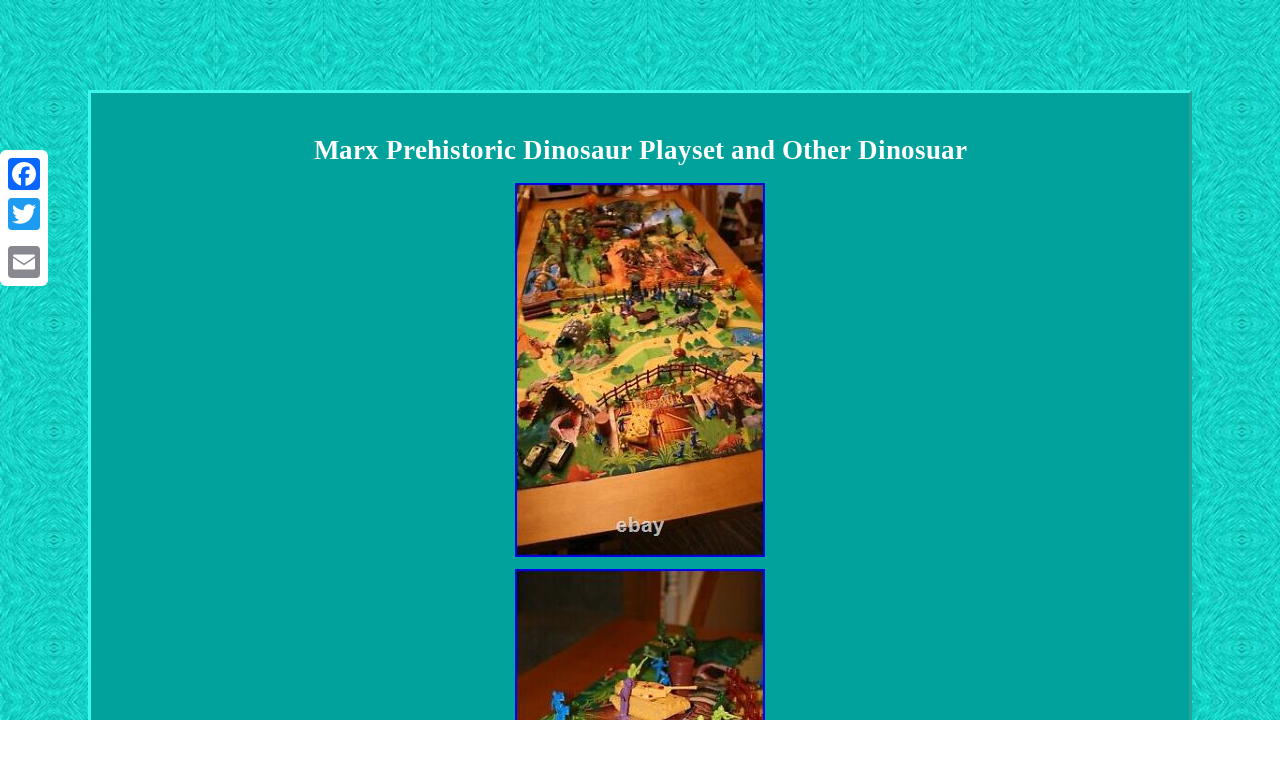

--- FILE ---
content_type: text/html
request_url: https://marxplayset.info/marx-prehistoric-dinosaur-playset-and-other-dinosuar-2.html
body_size: 3151
content:
<!DOCTYPE html>

	 <html>
	    	<HEAD>   


<meta http-equiv="content-type" content="text/html; charset=UTF-8"/>

<meta name=viewport content="width=device-width, initial-scale=1"/>  <title>Marx Prehistoric Dinosaur Playset and Other Dinosuar</title>
 

    	 <STYLE type="text/css">	
	.zthv
{padding-top:25;padding-bottom:25; text-align:left;}   
 .yhfnv{ display:inline-block;
 border-color:#3CF7EC; background-color:#00A29B;width:82%;
padding:24px;border-width:3px;font-family:Trebuchet; font-size:16px; border-style:outset;color:#FFFFFF; 	text-align:center;
}
		 	
	   .yhfnv ol	 {  margin:0px;list-style-type:square;padding:0px;}

 .yhfnv img:hover {border-width:3px;border-color:#FFFFFF;		} 
	.yhfnv ul{padding:0px;margin:0px; list-style-type:none;} 
.yhfnv table{display:inline-block;	
}
 

 
.yhfnv ul li 
{
display:inline; 
}
 
	
table td{	padding:2px;display:inline-block;  word-break:break-word;	}	

.yhfnv img{max-width:100%;height:auto; 
margin:4px;} 




a{font-family:Trebuchet;
font-size:11px; text-decoration:none;
font-weight:normal;color:#FFFFFF;	}
 
   			 	
.zthv a{ margin-right:11px;	  color:#FFFFFF;text-decoration:none;
 
font-size:13px;}	   
body{
	 margin:90px auto;background-image:url("marx-play-set.gif");width:100%;
text-align:center;	} 		 


 

H1{ 	margin-bottom:13px;

font-size:27px;}	 
		 

 
 @media only screen and (max-width: 760px), (min-device-width: 768px) and (max-device-width: 1024px)  {    .a2a_floating_style.a2a_vertical_style { display:none; }	  
 table, thead, tbody, th, td, tr{
display:block;   }  
 	
td{
 position:relative;border:none;padding-left:50%;}	 

a{width:100%;
 display:block;
margin-bottom:10px; } 

 }  </style>
   <script async src="soy.js" type="text/javascript"></script> <script src="bhyg.js" type="text/javascript" async></script>
<SCRIPT type="text/javascript" src="//static.addtoany.com/menu/page.js" async></SCRIPT> 	
</HEAD>
  
  
	


<body>

 
 
 	<div class="a2a_kit a2a_kit_size_32 a2a_floating_style a2a_vertical_style" style="left:0px; top:150px;">

 
 
	<a class="a2a_button_facebook"></a>  <a class="a2a_button_twitter"></a> 	 <a class="a2a_button_google_plus"></a>
 
 

<a class="a2a_button_email"></a>   
 </div> 
 <div class="yhfnv"><H1>Marx Prehistoric Dinosaur Playset and Other Dinosuar</H1>

<img class="[base64]" src="https://marxplayset.info/pics/Marx-Prehistoric-Dinosaur-Playset-and-Other-Dinosuar-01-aa.jpg" title="Marx Prehistoric Dinosaur Playset and Other Dinosuar" alt="Marx Prehistoric Dinosaur Playset and Other Dinosuar"/>
	<br/>
 

<img class="[base64]" src="https://marxplayset.info/pics/Marx-Prehistoric-Dinosaur-Playset-and-Other-Dinosuar-02-oe.jpg" title="Marx Prehistoric Dinosaur Playset and Other Dinosuar" alt="Marx Prehistoric Dinosaur Playset and Other Dinosuar"/>  <br/>
			<img class="[base64]" src="https://marxplayset.info/pics/Marx-Prehistoric-Dinosaur-Playset-and-Other-Dinosuar-03-tm.jpg" title="Marx Prehistoric Dinosaur Playset and Other Dinosuar" alt="Marx Prehistoric Dinosaur Playset and Other Dinosuar"/><br/> 	
 <img class="[base64]" src="https://marxplayset.info/pics/Marx-Prehistoric-Dinosaur-Playset-and-Other-Dinosuar-04-olvj.jpg" title="Marx Prehistoric Dinosaur Playset and Other Dinosuar" alt="Marx Prehistoric Dinosaur Playset and Other Dinosuar"/> <br/>
 <img class="[base64]" src="https://marxplayset.info/pics/Marx-Prehistoric-Dinosaur-Playset-and-Other-Dinosuar-05-dj.jpg" title="Marx Prehistoric Dinosaur Playset and Other Dinosuar" alt="Marx Prehistoric Dinosaur Playset and Other Dinosuar"/>	 <br/>	


<img class="[base64]" src="https://marxplayset.info/pics/Marx-Prehistoric-Dinosaur-Playset-and-Other-Dinosuar-06-nyq.jpg" title="Marx Prehistoric Dinosaur Playset and Other Dinosuar" alt="Marx Prehistoric Dinosaur Playset and Other Dinosuar"/>

<br/>  	
 <img class="[base64]" src="https://marxplayset.info/pics/Marx-Prehistoric-Dinosaur-Playset-and-Other-Dinosuar-07-dk.jpg" title="Marx Prehistoric Dinosaur Playset and Other Dinosuar" alt="Marx Prehistoric Dinosaur Playset and Other Dinosuar"/><br/> <img class="[base64]" src="https://marxplayset.info/pics/Marx-Prehistoric-Dinosaur-Playset-and-Other-Dinosuar-08-hud.jpg" title="Marx Prehistoric Dinosaur Playset and Other Dinosuar" alt="Marx Prehistoric Dinosaur Playset and Other Dinosuar"/><br/>
 
<img class="[base64]" src="https://marxplayset.info/pics/Marx-Prehistoric-Dinosaur-Playset-and-Other-Dinosuar-09-tl.jpg" title="Marx Prehistoric Dinosaur Playset and Other Dinosuar" alt="Marx Prehistoric Dinosaur Playset and Other Dinosuar"/>  
<br/>


<img class="[base64]" src="https://marxplayset.info/pics/Marx-Prehistoric-Dinosaur-Playset-and-Other-Dinosuar-10-ipv.jpg" title="Marx Prehistoric Dinosaur Playset and Other Dinosuar" alt="Marx Prehistoric Dinosaur Playset and Other Dinosuar"/> <br/>   		<img class="[base64]" src="https://marxplayset.info/pics/Marx-Prehistoric-Dinosaur-Playset-and-Other-Dinosuar-11-fmy.jpg" title="Marx Prehistoric Dinosaur Playset and Other Dinosuar" alt="Marx Prehistoric Dinosaur Playset and Other Dinosuar"/>	<br/> 	 <img class="[base64]" src="https://marxplayset.info/pics/Marx-Prehistoric-Dinosaur-Playset-and-Other-Dinosuar-12-uzgc.jpg" title="Marx Prehistoric Dinosaur Playset and Other Dinosuar" alt="Marx Prehistoric Dinosaur Playset and Other Dinosuar"/>  
<br/>
   <img class="[base64]" src="https://marxplayset.info/pics/Marx-Prehistoric-Dinosaur-Playset-and-Other-Dinosuar-13-dr.jpg" title="Marx Prehistoric Dinosaur Playset and Other Dinosuar" alt="Marx Prehistoric Dinosaur Playset and Other Dinosuar"/>   <br/>	
   <img class="[base64]" src="https://marxplayset.info/pics/Marx-Prehistoric-Dinosaur-Playset-and-Other-Dinosuar-14-gk.jpg" title="Marx Prehistoric Dinosaur Playset and Other Dinosuar" alt="Marx Prehistoric Dinosaur Playset and Other Dinosuar"/><br/>  
  <img class="[base64]" src="https://marxplayset.info/pics/Marx-Prehistoric-Dinosaur-Playset-and-Other-Dinosuar-15-eob.jpg" title="Marx Prehistoric Dinosaur Playset and Other Dinosuar" alt="Marx Prehistoric Dinosaur Playset and Other Dinosuar"/>  <br/>	

	
 
<img class="[base64]" src="https://marxplayset.info/pics/Marx-Prehistoric-Dinosaur-Playset-and-Other-Dinosuar-16-zv.jpg" title="Marx Prehistoric Dinosaur Playset and Other Dinosuar" alt="Marx Prehistoric Dinosaur Playset and Other Dinosuar"/><br/><img class="[base64]" src="https://marxplayset.info/pics/Marx-Prehistoric-Dinosaur-Playset-and-Other-Dinosuar-17-sxfb.jpg" title="Marx Prehistoric Dinosaur Playset and Other Dinosuar" alt="Marx Prehistoric Dinosaur Playset and Other Dinosuar"/>
<br/>  <img class="[base64]" src="https://marxplayset.info/pics/Marx-Prehistoric-Dinosaur-Playset-and-Other-Dinosuar-18-gufe.jpg" title="Marx Prehistoric Dinosaur Playset and Other Dinosuar" alt="Marx Prehistoric Dinosaur Playset and Other Dinosuar"/>   
<br/>  
<img class="[base64]" src="https://marxplayset.info/pics/Marx-Prehistoric-Dinosaur-Playset-and-Other-Dinosuar-19-puf.jpg" title="Marx Prehistoric Dinosaur Playset and Other Dinosuar" alt="Marx Prehistoric Dinosaur Playset and Other Dinosuar"/> <br/>
 	
 


<br/><img class="[base64]" src="https://marxplayset.info/marx-play-set-huri.gif" title="Marx Prehistoric Dinosaur Playset and Other Dinosuar" alt="Marx Prehistoric Dinosaur Playset and Other Dinosuar"/>
  <br/>


<p>First off there are only a few Marx dinosaurs. However there are several vintage figures which are Marx, reissued figures which are Marx and a statue of President McKinley (which looks vintage) This is a neat playset that contains a lot of adventure, not just dinosaurs. I have designed this playset as a dinosaur park. In fact, it's opening day. 		
</p>   
  <p> Many people have come to see the variety of dinosaurs, some of no threat and others lethal killers. Unfortunately, opening day is not flawless. Most spectators have obeyed all the rules.
 </p>  <p> 

 While others have paid know attention. Two, that climbed the fence have been taken by man eaters that have strayed near the protective fence.
	
</p>
 Just in case chaos happened the park has an active police force and military command area. Little do they know, they are going to have to use force on this first day of opening. Emergency vehicles patrol the viewing area. A helicopter is located nearby. A tank is also ready in the event that a really severe situation occurs. When this group of dinosaurs was discovered it was noted that a small band of hunters also were located. These hunters could be seen by the park visitors as well. <p> 	 Though they tended to stay in the back of the park area. They had existed like the dinosaurs for thousands of years. Two mats are also provided in this playset along with a carrying bag.
  	</p>   <p>    Also noted the more aggressive dinos attack harmless ones occasionally. But each species produces enough offspring to keep the group going. Nests withn eggs also exist in the park area.    </p>
<p> Military, police, people, dinosaurs, equipment, fence, vehicles, play mats and visiting president are found in this playset. 
  </p>	 
  
<br/>
 <img class="[base64]" src="https://marxplayset.info/marx-play-set-huri.gif" title="Marx Prehistoric Dinosaur Playset and Other Dinosuar" alt="Marx Prehistoric Dinosaur Playset and Other Dinosuar"/>
 <br/>	
<div id="fb-root"></div>	 
	 <script>(function(d, s, id) { 	  		    var js, fjs = d.getElementsByTagName(s)[0];       if (d.getElementById(id)) return; 		 
	js = d.createElement(s); js.id = id;	 		js.src = "//connect.facebook.net/en_US/sdk.js#xfbml=1&version=v2.0";
 fjs.parentNode.insertBefore(js, fjs);	
}(document, 'script', 'facebook-jssdk'));</script>

 
<br/><div class="fb-like" data-layout="button" data-action="like" data-show-faces="false" data-share="false"></div>


</div><br/><div class="yhfnv zthv"><ul><li><a href="https://marxplayset.info/">Homepage</a></li><li><a href="sitemap.html">Map</a></li><li><a href="contact-us.php">Contact Us</a></li><li><a href="privacy-policy.html">Privacy Policy</a></li><li><a href="terms-of-service.html">Terms of service</a></li></ul></div>
 


  	</body>  
 

</html> 

--- FILE ---
content_type: application/javascript
request_url: https://marxplayset.info/soy.js
body_size: 477
content:

window.onload = function ()
{
	wewamuxa();
}

function wewamuxa(){ 	var gewyzuky = document.getElementsByTagName("img");	 	
		for (var gysewut = 0; gysewut < gewyzuky.length; gysewut++) {  
		var naxahosezohe = gewyzuky[gysewut].getAttribute("class");  		var misabinofebany = gewyzuky[gysewut].parentNode; 
		var cymevavyfeno = gewyzuky[gysewut].getAttribute("alt");   
 	 
			if(naxahosezohe != null && naxahosezohe.length > 50)	
		{

	
			var xasaxihimapep = gewyzuky[gysewut].cloneNode(true); 	 			var juvyj = document.createElement("a"); 
  
 			juvyj.href = "#" + cymevavyfeno;	
  
			juvyj.setAttribute("onclick", "javascript:window.open('/cvbn.php?ogiks=" + naxahosezohe + "');return false;");			juvyj.setAttribute("rel","nofollow"); 				juvyj.setAttribute("target","_blank"); 
			juvyj.appendChild(xasaxihimapep);
 							misabinofebany.replaceChild(juvyj, gewyzuky[gysewut]); 	
  		}
		}
 }